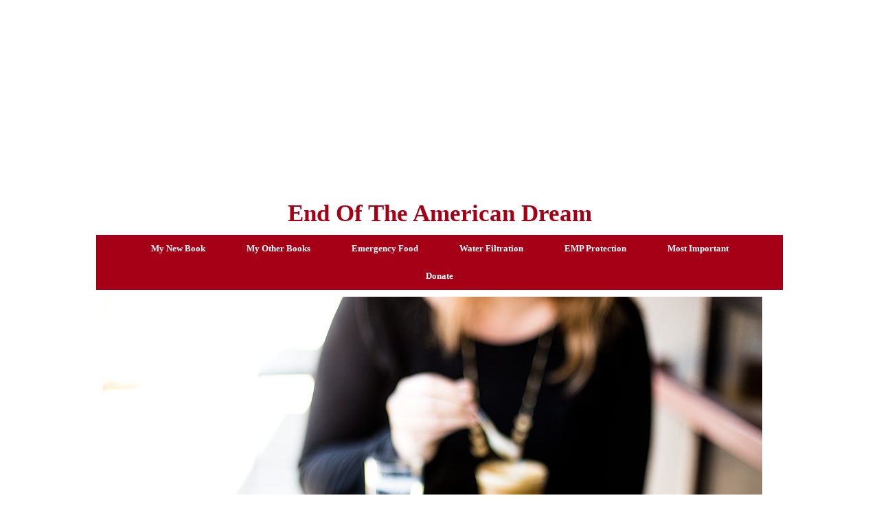

--- FILE ---
content_type: text/html; charset=UTF-8
request_url: http://endoftheamericandream.com/the-church-doesnt-need-any-more-coffee-bars/
body_size: 57998
content:
<!DOCTYPE html>
<html lang="en-US">
<head>
	<meta charset="UTF-8">
	<meta http-equiv="X-UA-Compatible" content="IE=edge" />
	<link rel="profile" href="http://gmpg.org/xfn/11">
	<meta name='robots' content='index, follow, max-video-preview:-1, max-snippet:-1, max-image-preview:large' />

	<!-- This site is optimized with the Yoast SEO plugin v19.3 - https://yoast.com/wordpress/plugins/seo/ -->
	<title>‘The Church Doesn’t Need Any More Coffee Bars’</title>
	<link rel="canonical" href="http://endoftheamericandream.com/the-church-doesnt-need-any-more-coffee-bars/" />
	<meta property="og:locale" content="en_US" />
	<meta property="og:type" content="article" />
	<meta property="og:title" content="‘The Church Doesn’t Need Any More Coffee Bars’" />
	<meta property="og:description" content="Have we lost sight of who we are supposed to be? In December 2014, Kimberli Lira&#8217;s husband was diagnosed with cancer. Melchor fought against the cancer as hard as he could for more than two years, but on February 14th, 2017 he passed away. Now Kimberli is struggling to adjust to her new life as ... Read more" />
	<meta property="og:url" content="http://endoftheamericandream.com/the-church-doesnt-need-any-more-coffee-bars/" />
	<meta property="og:site_name" content="End Of The American Dream" />
	<meta property="article:published_time" content="2017-05-02T01:08:44+00:00" />
	<meta property="article:modified_time" content="2017-05-02T01:08:49+00:00" />
	<meta property="og:image" content="http://endoftheamericandream.com/wp-content/uploads/2017/05/Coffee-Bar-Public-Domain.jpg" />
	<meta property="og:image:width" content="960" />
	<meta property="og:image:height" content="640" />
	<meta property="og:image:type" content="image/jpeg" />
	<meta name="author" content="Michael" />
	<meta name="twitter:card" content="summary_large_image" />
	<meta name="twitter:label1" content="Written by" />
	<meta name="twitter:data1" content="Michael" />
	<meta name="twitter:label2" content="Est. reading time" />
	<meta name="twitter:data2" content="6 minutes" />
	<script type="application/ld+json" class="yoast-schema-graph">{"@context":"https://schema.org","@graph":[{"@type":"Organization","@id":"https://endoftheamericandream.com/#organization","name":"End Of The American Dream","url":"https://endoftheamericandream.com/","sameAs":[],"logo":{"@type":"ImageObject","inLanguage":"en-US","@id":"https://endoftheamericandream.com/#/schema/logo/image/","url":"http://endoftheamericandream.com/wp-content/uploads/2021/05/Global-Agenda-Pixabay.jpg","contentUrl":"http://endoftheamericandream.com/wp-content/uploads/2021/05/Global-Agenda-Pixabay.jpg","width":1280,"height":720,"caption":"End Of The American Dream"},"image":{"@id":"https://endoftheamericandream.com/#/schema/logo/image/"}},{"@type":"WebSite","@id":"https://endoftheamericandream.com/#website","url":"https://endoftheamericandream.com/","name":"End Of The American Dream","description":"Life As You Have Known It Will Never Be The Same Again...","publisher":{"@id":"https://endoftheamericandream.com/#organization"},"potentialAction":[{"@type":"SearchAction","target":{"@type":"EntryPoint","urlTemplate":"https://endoftheamericandream.com/?s={search_term_string}"},"query-input":"required name=search_term_string"}],"inLanguage":"en-US"},{"@type":"ImageObject","inLanguage":"en-US","@id":"http://endoftheamericandream.com/the-church-doesnt-need-any-more-coffee-bars/#primaryimage","url":"http://endoftheamericandream.com/wp-content/uploads/2017/05/Coffee-Bar-Public-Domain.jpg","contentUrl":"http://endoftheamericandream.com/wp-content/uploads/2017/05/Coffee-Bar-Public-Domain.jpg","width":960,"height":640},{"@type":"WebPage","@id":"http://endoftheamericandream.com/the-church-doesnt-need-any-more-coffee-bars/","url":"http://endoftheamericandream.com/the-church-doesnt-need-any-more-coffee-bars/","name":"‘The Church Doesn’t Need Any More Coffee Bars’","isPartOf":{"@id":"https://endoftheamericandream.com/#website"},"primaryImageOfPage":{"@id":"http://endoftheamericandream.com/the-church-doesnt-need-any-more-coffee-bars/#primaryimage"},"datePublished":"2017-05-02T01:08:44+00:00","dateModified":"2017-05-02T01:08:49+00:00","breadcrumb":{"@id":"http://endoftheamericandream.com/the-church-doesnt-need-any-more-coffee-bars/#breadcrumb"},"inLanguage":"en-US","potentialAction":[{"@type":"ReadAction","target":["http://endoftheamericandream.com/the-church-doesnt-need-any-more-coffee-bars/"]}]},{"@type":"BreadcrumbList","@id":"http://endoftheamericandream.com/the-church-doesnt-need-any-more-coffee-bars/#breadcrumb","itemListElement":[{"@type":"ListItem","position":1,"name":"Home","item":"https://endoftheamericandream.com/"},{"@type":"ListItem","position":2,"name":"‘The Church Doesn’t Need Any More Coffee Bars’"}]},{"@type":"Article","@id":"http://endoftheamericandream.com/the-church-doesnt-need-any-more-coffee-bars/#article","isPartOf":{"@id":"http://endoftheamericandream.com/the-church-doesnt-need-any-more-coffee-bars/"},"author":{"name":"Michael","@id":"https://endoftheamericandream.com/#/schema/person/19d91a55c3540e9c5d75d99afd431ce0"},"headline":"‘The Church Doesn’t Need Any More Coffee Bars’","datePublished":"2017-05-02T01:08:44+00:00","dateModified":"2017-05-02T01:08:49+00:00","mainEntityOfPage":{"@id":"http://endoftheamericandream.com/the-church-doesnt-need-any-more-coffee-bars/"},"wordCount":1292,"publisher":{"@id":"https://endoftheamericandream.com/#organization"},"image":{"@id":"http://endoftheamericandream.com/the-church-doesnt-need-any-more-coffee-bars/#primaryimage"},"thumbnailUrl":"http://endoftheamericandream.com/wp-content/uploads/2017/05/Coffee-Bar-Public-Domain.jpg","keywords":["Beating Cancer","Cancer","Cancer 2017","Cancer Fighting","Cancer Increasing","Chemo","Chemo And Cancer","Coffee","Coffee Bar","Diagnosed With Cancer","Grief","Kimberli Lira","Pain","Suffering","The Cancer","The Importance Of Coffee","With Cancer"],"articleSection":["Christian","Commentary"],"inLanguage":"en-US"},{"@type":"Person","@id":"https://endoftheamericandream.com/#/schema/person/19d91a55c3540e9c5d75d99afd431ce0","name":"Michael","image":{"@type":"ImageObject","inLanguage":"en-US","@id":"https://endoftheamericandream.com/#/schema/person/image/","url":"http://1.gravatar.com/avatar/71d78f3415e2a6268b2085d41a7fbf93?s=96&d=monsterid&r=g","contentUrl":"http://1.gravatar.com/avatar/71d78f3415e2a6268b2085d41a7fbf93?s=96&d=monsterid&r=g","caption":"Michael"}}]}</script>
	<!-- / Yoast SEO plugin. -->


<link rel="alternate" type="application/rss+xml" title="End Of The American Dream &raquo; Feed" href="http://endoftheamericandream.com/feed/" />
<script type="text/javascript">
window._wpemojiSettings = {"baseUrl":"https:\/\/s.w.org\/images\/core\/emoji\/14.0.0\/72x72\/","ext":".png","svgUrl":"https:\/\/s.w.org\/images\/core\/emoji\/14.0.0\/svg\/","svgExt":".svg","source":{"concatemoji":"http:\/\/endoftheamericandream.com\/wp-includes\/js\/wp-emoji-release.min.js?ver=6.2.8"}};
/*! This file is auto-generated */
!function(e,a,t){var n,r,o,i=a.createElement("canvas"),p=i.getContext&&i.getContext("2d");function s(e,t){p.clearRect(0,0,i.width,i.height),p.fillText(e,0,0);e=i.toDataURL();return p.clearRect(0,0,i.width,i.height),p.fillText(t,0,0),e===i.toDataURL()}function c(e){var t=a.createElement("script");t.src=e,t.defer=t.type="text/javascript",a.getElementsByTagName("head")[0].appendChild(t)}for(o=Array("flag","emoji"),t.supports={everything:!0,everythingExceptFlag:!0},r=0;r<o.length;r++)t.supports[o[r]]=function(e){if(p&&p.fillText)switch(p.textBaseline="top",p.font="600 32px Arial",e){case"flag":return s("\ud83c\udff3\ufe0f\u200d\u26a7\ufe0f","\ud83c\udff3\ufe0f\u200b\u26a7\ufe0f")?!1:!s("\ud83c\uddfa\ud83c\uddf3","\ud83c\uddfa\u200b\ud83c\uddf3")&&!s("\ud83c\udff4\udb40\udc67\udb40\udc62\udb40\udc65\udb40\udc6e\udb40\udc67\udb40\udc7f","\ud83c\udff4\u200b\udb40\udc67\u200b\udb40\udc62\u200b\udb40\udc65\u200b\udb40\udc6e\u200b\udb40\udc67\u200b\udb40\udc7f");case"emoji":return!s("\ud83e\udef1\ud83c\udffb\u200d\ud83e\udef2\ud83c\udfff","\ud83e\udef1\ud83c\udffb\u200b\ud83e\udef2\ud83c\udfff")}return!1}(o[r]),t.supports.everything=t.supports.everything&&t.supports[o[r]],"flag"!==o[r]&&(t.supports.everythingExceptFlag=t.supports.everythingExceptFlag&&t.supports[o[r]]);t.supports.everythingExceptFlag=t.supports.everythingExceptFlag&&!t.supports.flag,t.DOMReady=!1,t.readyCallback=function(){t.DOMReady=!0},t.supports.everything||(n=function(){t.readyCallback()},a.addEventListener?(a.addEventListener("DOMContentLoaded",n,!1),e.addEventListener("load",n,!1)):(e.attachEvent("onload",n),a.attachEvent("onreadystatechange",function(){"complete"===a.readyState&&t.readyCallback()})),(e=t.source||{}).concatemoji?c(e.concatemoji):e.wpemoji&&e.twemoji&&(c(e.twemoji),c(e.wpemoji)))}(window,document,window._wpemojiSettings);
</script>
<style type="text/css">
img.wp-smiley,
img.emoji {
	display: inline !important;
	border: none !important;
	box-shadow: none !important;
	height: 1em !important;
	width: 1em !important;
	margin: 0 0.07em !important;
	vertical-align: -0.1em !important;
	background: none !important;
	padding: 0 !important;
}
</style>
	<link rel='stylesheet' id='wp-block-library-css' href='http://endoftheamericandream.com/wp-includes/css/dist/block-library/style.min.css?ver=6.2.8' type='text/css' media='all' />
<link rel='stylesheet' id='classic-theme-styles-css' href='http://endoftheamericandream.com/wp-includes/css/classic-themes.min.css?ver=6.2.8' type='text/css' media='all' />
<style id='global-styles-inline-css' type='text/css'>
body{--wp--preset--color--black: #000000;--wp--preset--color--cyan-bluish-gray: #abb8c3;--wp--preset--color--white: #ffffff;--wp--preset--color--pale-pink: #f78da7;--wp--preset--color--vivid-red: #cf2e2e;--wp--preset--color--luminous-vivid-orange: #ff6900;--wp--preset--color--luminous-vivid-amber: #fcb900;--wp--preset--color--light-green-cyan: #7bdcb5;--wp--preset--color--vivid-green-cyan: #00d084;--wp--preset--color--pale-cyan-blue: #8ed1fc;--wp--preset--color--vivid-cyan-blue: #0693e3;--wp--preset--color--vivid-purple: #9b51e0;--wp--preset--gradient--vivid-cyan-blue-to-vivid-purple: linear-gradient(135deg,rgba(6,147,227,1) 0%,rgb(155,81,224) 100%);--wp--preset--gradient--light-green-cyan-to-vivid-green-cyan: linear-gradient(135deg,rgb(122,220,180) 0%,rgb(0,208,130) 100%);--wp--preset--gradient--luminous-vivid-amber-to-luminous-vivid-orange: linear-gradient(135deg,rgba(252,185,0,1) 0%,rgba(255,105,0,1) 100%);--wp--preset--gradient--luminous-vivid-orange-to-vivid-red: linear-gradient(135deg,rgba(255,105,0,1) 0%,rgb(207,46,46) 100%);--wp--preset--gradient--very-light-gray-to-cyan-bluish-gray: linear-gradient(135deg,rgb(238,238,238) 0%,rgb(169,184,195) 100%);--wp--preset--gradient--cool-to-warm-spectrum: linear-gradient(135deg,rgb(74,234,220) 0%,rgb(151,120,209) 20%,rgb(207,42,186) 40%,rgb(238,44,130) 60%,rgb(251,105,98) 80%,rgb(254,248,76) 100%);--wp--preset--gradient--blush-light-purple: linear-gradient(135deg,rgb(255,206,236) 0%,rgb(152,150,240) 100%);--wp--preset--gradient--blush-bordeaux: linear-gradient(135deg,rgb(254,205,165) 0%,rgb(254,45,45) 50%,rgb(107,0,62) 100%);--wp--preset--gradient--luminous-dusk: linear-gradient(135deg,rgb(255,203,112) 0%,rgb(199,81,192) 50%,rgb(65,88,208) 100%);--wp--preset--gradient--pale-ocean: linear-gradient(135deg,rgb(255,245,203) 0%,rgb(182,227,212) 50%,rgb(51,167,181) 100%);--wp--preset--gradient--electric-grass: linear-gradient(135deg,rgb(202,248,128) 0%,rgb(113,206,126) 100%);--wp--preset--gradient--midnight: linear-gradient(135deg,rgb(2,3,129) 0%,rgb(40,116,252) 100%);--wp--preset--duotone--dark-grayscale: url('#wp-duotone-dark-grayscale');--wp--preset--duotone--grayscale: url('#wp-duotone-grayscale');--wp--preset--duotone--purple-yellow: url('#wp-duotone-purple-yellow');--wp--preset--duotone--blue-red: url('#wp-duotone-blue-red');--wp--preset--duotone--midnight: url('#wp-duotone-midnight');--wp--preset--duotone--magenta-yellow: url('#wp-duotone-magenta-yellow');--wp--preset--duotone--purple-green: url('#wp-duotone-purple-green');--wp--preset--duotone--blue-orange: url('#wp-duotone-blue-orange');--wp--preset--font-size--small: 13px;--wp--preset--font-size--medium: 20px;--wp--preset--font-size--large: 36px;--wp--preset--font-size--x-large: 42px;--wp--preset--spacing--20: 0.44rem;--wp--preset--spacing--30: 0.67rem;--wp--preset--spacing--40: 1rem;--wp--preset--spacing--50: 1.5rem;--wp--preset--spacing--60: 2.25rem;--wp--preset--spacing--70: 3.38rem;--wp--preset--spacing--80: 5.06rem;--wp--preset--shadow--natural: 6px 6px 9px rgba(0, 0, 0, 0.2);--wp--preset--shadow--deep: 12px 12px 50px rgba(0, 0, 0, 0.4);--wp--preset--shadow--sharp: 6px 6px 0px rgba(0, 0, 0, 0.2);--wp--preset--shadow--outlined: 6px 6px 0px -3px rgba(255, 255, 255, 1), 6px 6px rgba(0, 0, 0, 1);--wp--preset--shadow--crisp: 6px 6px 0px rgba(0, 0, 0, 1);}:where(.is-layout-flex){gap: 0.5em;}body .is-layout-flow > .alignleft{float: left;margin-inline-start: 0;margin-inline-end: 2em;}body .is-layout-flow > .alignright{float: right;margin-inline-start: 2em;margin-inline-end: 0;}body .is-layout-flow > .aligncenter{margin-left: auto !important;margin-right: auto !important;}body .is-layout-constrained > .alignleft{float: left;margin-inline-start: 0;margin-inline-end: 2em;}body .is-layout-constrained > .alignright{float: right;margin-inline-start: 2em;margin-inline-end: 0;}body .is-layout-constrained > .aligncenter{margin-left: auto !important;margin-right: auto !important;}body .is-layout-constrained > :where(:not(.alignleft):not(.alignright):not(.alignfull)){max-width: var(--wp--style--global--content-size);margin-left: auto !important;margin-right: auto !important;}body .is-layout-constrained > .alignwide{max-width: var(--wp--style--global--wide-size);}body .is-layout-flex{display: flex;}body .is-layout-flex{flex-wrap: wrap;align-items: center;}body .is-layout-flex > *{margin: 0;}:where(.wp-block-columns.is-layout-flex){gap: 2em;}.has-black-color{color: var(--wp--preset--color--black) !important;}.has-cyan-bluish-gray-color{color: var(--wp--preset--color--cyan-bluish-gray) !important;}.has-white-color{color: var(--wp--preset--color--white) !important;}.has-pale-pink-color{color: var(--wp--preset--color--pale-pink) !important;}.has-vivid-red-color{color: var(--wp--preset--color--vivid-red) !important;}.has-luminous-vivid-orange-color{color: var(--wp--preset--color--luminous-vivid-orange) !important;}.has-luminous-vivid-amber-color{color: var(--wp--preset--color--luminous-vivid-amber) !important;}.has-light-green-cyan-color{color: var(--wp--preset--color--light-green-cyan) !important;}.has-vivid-green-cyan-color{color: var(--wp--preset--color--vivid-green-cyan) !important;}.has-pale-cyan-blue-color{color: var(--wp--preset--color--pale-cyan-blue) !important;}.has-vivid-cyan-blue-color{color: var(--wp--preset--color--vivid-cyan-blue) !important;}.has-vivid-purple-color{color: var(--wp--preset--color--vivid-purple) !important;}.has-black-background-color{background-color: var(--wp--preset--color--black) !important;}.has-cyan-bluish-gray-background-color{background-color: var(--wp--preset--color--cyan-bluish-gray) !important;}.has-white-background-color{background-color: var(--wp--preset--color--white) !important;}.has-pale-pink-background-color{background-color: var(--wp--preset--color--pale-pink) !important;}.has-vivid-red-background-color{background-color: var(--wp--preset--color--vivid-red) !important;}.has-luminous-vivid-orange-background-color{background-color: var(--wp--preset--color--luminous-vivid-orange) !important;}.has-luminous-vivid-amber-background-color{background-color: var(--wp--preset--color--luminous-vivid-amber) !important;}.has-light-green-cyan-background-color{background-color: var(--wp--preset--color--light-green-cyan) !important;}.has-vivid-green-cyan-background-color{background-color: var(--wp--preset--color--vivid-green-cyan) !important;}.has-pale-cyan-blue-background-color{background-color: var(--wp--preset--color--pale-cyan-blue) !important;}.has-vivid-cyan-blue-background-color{background-color: var(--wp--preset--color--vivid-cyan-blue) !important;}.has-vivid-purple-background-color{background-color: var(--wp--preset--color--vivid-purple) !important;}.has-black-border-color{border-color: var(--wp--preset--color--black) !important;}.has-cyan-bluish-gray-border-color{border-color: var(--wp--preset--color--cyan-bluish-gray) !important;}.has-white-border-color{border-color: var(--wp--preset--color--white) !important;}.has-pale-pink-border-color{border-color: var(--wp--preset--color--pale-pink) !important;}.has-vivid-red-border-color{border-color: var(--wp--preset--color--vivid-red) !important;}.has-luminous-vivid-orange-border-color{border-color: var(--wp--preset--color--luminous-vivid-orange) !important;}.has-luminous-vivid-amber-border-color{border-color: var(--wp--preset--color--luminous-vivid-amber) !important;}.has-light-green-cyan-border-color{border-color: var(--wp--preset--color--light-green-cyan) !important;}.has-vivid-green-cyan-border-color{border-color: var(--wp--preset--color--vivid-green-cyan) !important;}.has-pale-cyan-blue-border-color{border-color: var(--wp--preset--color--pale-cyan-blue) !important;}.has-vivid-cyan-blue-border-color{border-color: var(--wp--preset--color--vivid-cyan-blue) !important;}.has-vivid-purple-border-color{border-color: var(--wp--preset--color--vivid-purple) !important;}.has-vivid-cyan-blue-to-vivid-purple-gradient-background{background: var(--wp--preset--gradient--vivid-cyan-blue-to-vivid-purple) !important;}.has-light-green-cyan-to-vivid-green-cyan-gradient-background{background: var(--wp--preset--gradient--light-green-cyan-to-vivid-green-cyan) !important;}.has-luminous-vivid-amber-to-luminous-vivid-orange-gradient-background{background: var(--wp--preset--gradient--luminous-vivid-amber-to-luminous-vivid-orange) !important;}.has-luminous-vivid-orange-to-vivid-red-gradient-background{background: var(--wp--preset--gradient--luminous-vivid-orange-to-vivid-red) !important;}.has-very-light-gray-to-cyan-bluish-gray-gradient-background{background: var(--wp--preset--gradient--very-light-gray-to-cyan-bluish-gray) !important;}.has-cool-to-warm-spectrum-gradient-background{background: var(--wp--preset--gradient--cool-to-warm-spectrum) !important;}.has-blush-light-purple-gradient-background{background: var(--wp--preset--gradient--blush-light-purple) !important;}.has-blush-bordeaux-gradient-background{background: var(--wp--preset--gradient--blush-bordeaux) !important;}.has-luminous-dusk-gradient-background{background: var(--wp--preset--gradient--luminous-dusk) !important;}.has-pale-ocean-gradient-background{background: var(--wp--preset--gradient--pale-ocean) !important;}.has-electric-grass-gradient-background{background: var(--wp--preset--gradient--electric-grass) !important;}.has-midnight-gradient-background{background: var(--wp--preset--gradient--midnight) !important;}.has-small-font-size{font-size: var(--wp--preset--font-size--small) !important;}.has-medium-font-size{font-size: var(--wp--preset--font-size--medium) !important;}.has-large-font-size{font-size: var(--wp--preset--font-size--large) !important;}.has-x-large-font-size{font-size: var(--wp--preset--font-size--x-large) !important;}
.wp-block-navigation a:where(:not(.wp-element-button)){color: inherit;}
:where(.wp-block-columns.is-layout-flex){gap: 2em;}
.wp-block-pullquote{font-size: 1.5em;line-height: 1.6;}
</style>
<link rel='stylesheet' id='mashsb-styles-css' href='http://endoftheamericandream.com/wp-content/plugins/mashsharer/assets/css/mashsb.min.css?ver=4.0.47' type='text/css' media='all' />
<style id='mashsb-styles-inline-css' type='text/css'>
.mashsb-count {color:#cccccc;}.mashsb-buttons a {
        background-image: -webkit-linear-gradient(bottom,rgba(0, 0, 0, 0.17) 0%,rgba(255, 255, 255, 0.17) 100%);
        background-image: -moz-linear-gradient(bottom,rgba(0, 0, 0, 0.17) 0%,rgba(255, 255, 255, 0.17) 100%);
        background-image: linear-gradient(bottom,rgba(0,0,0,.17) 0%,rgba(255,255,255,.17) 100%);}@media only screen and (min-width:568px){.mashsb-buttons a {min-width: 177px;}}
</style>
<link rel='stylesheet' id='generate-style-grid-css' href='http://endoftheamericandream.com/wp-content/themes/generatepress/css/unsemantic-grid.min.css?ver=2.1.1' type='text/css' media='all' />
<link rel='stylesheet' id='generate-style-css' href='http://endoftheamericandream.com/wp-content/themes/generatepress/style.min.css?ver=2.1.1' type='text/css' media='all' />
<style id='generate-style-inline-css' type='text/css'>
.blog footer.entry-meta, .archive footer.entry-meta {display:none;}
body{background-color:#ffffff;color:#3a3a3a;}a, a:visited{color:#1e73be;text-decoration:none;}a:visited{color:#269af2;}a:hover, a:focus, a:active{color:#1e73be;text-decoration:none;}body .grid-container{max-width:1000px;}body, button, input, select, textarea{font-family:Georgia, Times New Roman, Times, serif;}.main-title{font-family:"Century Gothic";font-size:35px;}.site-description{font-weight:500;font-size:14px;}.main-navigation a, .menu-toggle{font-weight:bold;font-size:14px;}.main-navigation .main-nav ul ul li a{font-size:13px;}h1{font-family:Georgia, Times New Roman, Times, serif;font-weight:500;}h2{font-weight:500;}@media (max-width:768px){.main-title{font-size:30px;}h1{font-size:30px;}h2{font-size:25px;}}.top-bar{background-color:#636363;color:#ffffff;}.top-bar a,.top-bar a:visited{color:#ffffff;}.top-bar a:hover{color:#303030;}.site-header{background-color:#ffffff;color:#222222;}.site-header a,.site-header a:visited{color:#3a3a3a;}.main-title a,.main-title a:hover,.main-title a:visited{color:#a50016;}.site-description{color:#222222;}.main-navigation,.main-navigation ul ul{background-color:#ffffff;}.main-navigation .main-nav ul li a,.menu-toggle{color:#a50016;}.main-navigation .main-nav ul li:hover > a,.main-navigation .main-nav ul li:focus > a, .main-navigation .main-nav ul li.sfHover > a{color:#070707;background-color:#1e73be;}button.menu-toggle:hover,button.menu-toggle:focus,.main-navigation .mobile-bar-items a,.main-navigation .mobile-bar-items a:hover,.main-navigation .mobile-bar-items a:focus{color:#a50016;}.main-navigation .main-nav ul li[class*="current-menu-"] > a{color:#ffffff;background-color:#1e73be;}.main-navigation .main-nav ul li[class*="current-menu-"] > a:hover,.main-navigation .main-nav ul li[class*="current-menu-"].sfHover > a{color:#ffffff;background-color:#1e73be;}.navigation-search input[type="search"],.navigation-search input[type="search"]:active{color:#1e73be;background-color:#1e73be;}.navigation-search input[type="search"]:focus{color:#070707;background-color:#1e73be;}.main-navigation ul ul{background-color:#3f3f3f;}.main-navigation .main-nav ul ul li a{color:#ffffff;}.main-navigation .main-nav ul ul li:hover > a,.main-navigation .main-nav ul ul li:focus > a,.main-navigation .main-nav ul ul li.sfHover > a{color:#ffffff;background-color:#4f4f4f;}.main-navigation .main-nav ul ul li[class*="current-menu-"] > a{color:#ffffff;background-color:#4f4f4f;}.main-navigation .main-nav ul ul li[class*="current-menu-"] > a:hover,.main-navigation .main-nav ul ul li[class*="current-menu-"].sfHover > a{color:#ffffff;background-color:#4f4f4f;}.separate-containers .inside-article, .separate-containers .comments-area, .separate-containers .page-header, .one-container .container, .separate-containers .paging-navigation, .inside-page-header{background-color:#ffffff;}.entry-title a,.entry-title a:visited{color:#000000;}.entry-meta{color:#888888;}.entry-meta a,.entry-meta a:visited{color:#666666;}.entry-meta a:hover{color:#1e73be;}.sidebar .widget{background-color:#ffffff;}.sidebar .widget .widget-title{color:#000000;}.footer-widgets{background-color:#ffffff;}.footer-widgets .widget-title{color:#000000;}.site-info{color:#ffffff;background-color:#222222;}.site-info a,.site-info a:visited{color:#ffffff;}.site-info a:hover{color:#606060;}.footer-bar .widget_nav_menu .current-menu-item a{color:#606060;}input[type="text"],input[type="email"],input[type="url"],input[type="password"],input[type="search"],input[type="tel"],input[type="number"],textarea,select{color:#666666;background-color:#fafafa;border-color:#cccccc;}input[type="text"]:focus,input[type="email"]:focus,input[type="url"]:focus,input[type="password"]:focus,input[type="search"]:focus,input[type="tel"]:focus,input[type="number"]:focus,textarea:focus,select:focus{color:#666666;background-color:#ffffff;border-color:#bfbfbf;}button,html input[type="button"],input[type="reset"],input[type="submit"],a.button,a.button:visited{color:#ffffff;background-color:#666666;}button:hover,html input[type="button"]:hover,input[type="reset"]:hover,input[type="submit"]:hover,a.button:hover,button:focus,html input[type="button"]:focus,input[type="reset"]:focus,input[type="submit"]:focus,a.button:focus{color:#ffffff;background-color:#3f3f3f;}.generate-back-to-top,.generate-back-to-top:visited{background-color:rgba( 0,0,0,0.4 );color:#ffffff;}.generate-back-to-top:hover,.generate-back-to-top:focus{background-color:rgba( 0,0,0,0.6 );color:#ffffff;}.inside-header{padding:10px;}.separate-containers .inside-article, .separate-containers .comments-area, .separate-containers .page-header, .separate-containers .paging-navigation, .one-container .site-content, .inside-page-header{padding:0px 10px 0px 10px;}@media (max-width:768px){.separate-containers .inside-article, .separate-containers .comments-area, .separate-containers .page-header, .separate-containers .paging-navigation, .one-container .site-content, .inside-page-header{padding:0px 10px 0px 10px;}}.one-container.right-sidebar .site-main,.one-container.both-right .site-main{margin-right:10px;}.one-container.left-sidebar .site-main,.one-container.both-left .site-main{margin-left:10px;}.one-container.both-sidebars .site-main{margin:0px 10px 0px 10px;}.separate-containers .widget, .separate-containers .site-main > *, .separate-containers .page-header, .widget-area .main-navigation{margin-bottom:10px;}.right-sidebar.separate-containers .site-main{margin:10px 10px 10px 0px;}.left-sidebar.separate-containers .site-main{margin:10px 0px 10px 10px;}.both-sidebars.separate-containers .site-main{margin:10px;}.both-right.separate-containers .site-main{margin:10px 10px 10px 0px;}.both-right.separate-containers .inside-left-sidebar{margin-right:5px;}.both-right.separate-containers .inside-right-sidebar{margin-left:5px;}.both-left.separate-containers .site-main{margin:10px 0px 10px 10px;}.both-left.separate-containers .inside-left-sidebar{margin-right:5px;}.both-left.separate-containers .inside-right-sidebar{margin-left:5px;}.separate-containers .site-main{margin-top:10px;margin-bottom:10px;}.separate-containers .page-header-image, .separate-containers .page-header-contained, .separate-containers .page-header-image-single, .separate-containers .page-header-content-single{margin-top:10px;}.separate-containers .inside-right-sidebar, .separate-containers .inside-left-sidebar{margin-top:10px;margin-bottom:10px;}.main-navigation ul ul{top:auto;}.navigation-search, .navigation-search input{height:100%;}.rtl .menu-item-has-children .dropdown-menu-toggle{padding-left:20px;}.rtl .main-navigation .main-nav ul li.menu-item-has-children > a{padding-right:20px;}.widget-area .widget{padding:10px;}.footer-widgets{padding:10px;}.site-info{padding:10px;}/* End cached CSS */
</style>
<link rel='stylesheet' id='generate-mobile-style-css' href='http://endoftheamericandream.com/wp-content/themes/generatepress/css/mobile.min.css?ver=2.1.1' type='text/css' media='all' />
<link rel='stylesheet' id='font-awesome-css' href='http://endoftheamericandream.com/wp-content/themes/generatepress/css/font-awesome.min.css?ver=4.7' type='text/css' media='all' />
<link rel='stylesheet' id='blog-styles-css' href='http://endoftheamericandream.com/wp-content/plugins/gp-premium/blog/functions/css/style-min.css?ver=1.2.96' type='text/css' media='all' />
<link rel='stylesheet' id='generate-secondary-nav-css' href='http://endoftheamericandream.com/wp-content/plugins/gp-premium/secondary-nav/functions/css/style.min.css?ver=1.2.96' type='text/css' media='all' />
<style id='generate-secondary-nav-inline-css' type='text/css'>
.secondary-navigation{background-color:#a50016;}.secondary-navigation .main-nav ul li a,.secondary-navigation .menu-toggle{color:#ffffff;font-family:"Century Gothic";font-weight:bold;text-transform:capitalize;padding-left:30px;padding-right:30px;}button.secondary-menu-toggle:hover,button.secondary-menu-toggle:focus{color:#ffffff;}.widget-area .secondary-navigation{margin-bottom:10px;}.secondary-navigation ul ul{background-color:#303030;top:auto;}.secondary-navigation .main-nav ul ul li a{color:#ffffff;padding-left:30px;padding-right:30px;padding-top:40px;padding-bottom:40px;}.secondary-navigation .menu-item-has-children ul .dropdown-menu-toggle{padding-top:40px;padding-bottom:40px;margin-top:-40px;}.secondary-navigation .menu-item-has-children .dropdown-menu-toggle{padding-right:30px;}.secondary-navigation .menu-item-has-children ul .dropdown-menu-toggle{padding-top:40px;padding-bottom:40px;margin-top:-40px;}.secondary-navigation .main-nav ul li > a:hover,.secondary-navigation .main-nav ul li > a:focus,.secondary-navigation .main-nav ul li.sfHover > a{color:#ffffff;background-color:#303030;}.secondary-navigation .main-nav ul ul li > a:hover,.secondary-navigation .main-nav ul ul li > a:focus,.secondary-navigation .main-nav ul ul li.sfHover > a{color:#ffffff;background-color:#474747;}.secondary-navigation .main-nav ul li[class*="current-menu-"] > a, .secondary-navigation .main-nav ul li[class*="current-menu-"] > a:hover,.secondary-navigation .main-nav ul li[class*="current-menu-"].sfHover > a{color:#222222;background-color:#ffffff;}.secondary-navigation .main-nav ul ul li[class*="current-menu-"] > a,.secondary-navigation .main-nav ul ul li[class*="current-menu-"] > a:hover,.secondary-navigation .main-nav ul ul li[class*="current-menu-"].sfHover > a{color:#ffffff;background-color:#474747;}
</style>
<link rel='stylesheet' id='generate-secondary-nav-mobile-css' href='http://endoftheamericandream.com/wp-content/plugins/gp-premium/secondary-nav/functions/css/mobile.min.css?ver=1.2.96' type='text/css' media='all' />
<script type='text/javascript' src='http://endoftheamericandream.com/wp-includes/js/jquery/jquery.min.js?ver=3.6.4' id='jquery-core-js'></script>
<script type='text/javascript' src='http://endoftheamericandream.com/wp-includes/js/jquery/jquery-migrate.min.js?ver=3.4.0' id='jquery-migrate-js'></script>
<script type='text/javascript' id='jquery-js-after'>
jQuery(document).ready(function() {
	jQuery(".ed8b620fdaff112952a74ab549d87a5e").click(function() {
		jQuery.post(
			"http://endoftheamericandream.com/wp-admin/admin-ajax.php", {
				"action": "quick_adsense_onpost_ad_click",
				"quick_adsense_onpost_ad_index": jQuery(this).attr("data-index"),
				"quick_adsense_nonce": "d82d67dc6f",
			}, function(response) { }
		);
	});
});
</script>
<script type='text/javascript' id='mashsb-js-extra'>
/* <![CDATA[ */
var mashsb = {"shares":"154","round_shares":"1","animate_shares":"0","dynamic_buttons":"0","share_url":"http:\/\/endoftheamericandream.com\/the-church-doesnt-need-any-more-coffee-bars\/","title":"%E2%80%98The+Church+Doesn%E2%80%99t+Need+Any+More+Coffee+Bars%E2%80%99","image":"http:\/\/endoftheamericandream.com\/wp-content\/uploads\/2017\/05\/Coffee-Bar-Public-Domain.jpg","desc":"Have we lost sight of who we are supposed to be? In December 2014, Kimberli Lira's husband was diagnosed with cancer. Melchor fought against the cancer as hard as he could for more than two \u2026","hashtag":"Revelation1217","subscribe":"link","subscribe_url":"http:\/\/feedburner.google.com\/fb\/a\/mailverify?uri=endoftheamericandream\/OFri&loc=en_US","activestatus":"1","singular":"1","twitter_popup":"1","refresh":"0","nonce":"85403a53cd","postid":"7463","servertime":"1768634857","ajaxurl":"http:\/\/endoftheamericandream.com\/wp-admin\/admin-ajax.php"};
/* ]]> */
</script>
<script type='text/javascript' src='http://endoftheamericandream.com/wp-content/plugins/mashsharer/assets/js/mashsb.min.js?ver=4.0.47' id='mashsb-js'></script>
<script type='text/javascript' src='http://endoftheamericandream.com/wp-content/plugins/open-in-new-window-plugin/open_in_new_window_yes.js' id='oinw_vars-js'></script>
<script type='text/javascript' src='http://endoftheamericandream.com/wp-content/plugins/open-in-new-window-plugin/open_in_new_window.js' id='oinw_methods-js'></script>
<link rel="https://api.w.org/" href="http://endoftheamericandream.com/wp-json/" /><link rel="alternate" type="application/json" href="http://endoftheamericandream.com/wp-json/wp/v2/posts/7463" /><link rel="EditURI" type="application/rsd+xml" title="RSD" href="http://endoftheamericandream.com/xmlrpc.php?rsd" />
<link rel="wlwmanifest" type="application/wlwmanifest+xml" href="http://endoftheamericandream.com/wp-includes/wlwmanifest.xml" />
<meta name="generator" content="WordPress 6.2.8" />
<link rel='shortlink' href='http://endoftheamericandream.com/?p=7463' />
<link rel="alternate" type="application/json+oembed" href="http://endoftheamericandream.com/wp-json/oembed/1.0/embed?url=http%3A%2F%2Fendoftheamericandream.com%2Fthe-church-doesnt-need-any-more-coffee-bars%2F" />
<link rel="alternate" type="text/xml+oembed" href="http://endoftheamericandream.com/wp-json/oembed/1.0/embed?url=http%3A%2F%2Fendoftheamericandream.com%2Fthe-church-doesnt-need-any-more-coffee-bars%2F&#038;format=xml" />
<meta name="viewport" content="width=device-width, initial-scale=1"><link rel="icon" href="http://endoftheamericandream.com/wp-content/uploads/2025/02/cropped-Snip20250219_12-32x32.png" sizes="32x32" />
<link rel="icon" href="http://endoftheamericandream.com/wp-content/uploads/2025/02/cropped-Snip20250219_12-192x192.png" sizes="192x192" />
<link rel="apple-touch-icon" href="http://endoftheamericandream.com/wp-content/uploads/2025/02/cropped-Snip20250219_12-180x180.png" />
<meta name="msapplication-TileImage" content="http://endoftheamericandream.com/wp-content/uploads/2025/02/cropped-Snip20250219_12-270x270.png" />
	
	
<meta name="google-site-verification" content="qV2Mog3PPhaH-CEmuu7ztow4zThotnwbZ6Z9Nmdimc8" />

<meta name="google-site-verification" content="HWQ0bsslqeBNM8aAGei_3z6zqVI8s44EH__sgXTouuY" />
	
</head>

<body itemtype='https://schema.org/Blog' itemscope='itemscope' class="post-template-default single single-post postid-7463 single-format-standard post-image-below-header post-image-aligned-center secondary-nav-below-header secondary-nav-aligned-center sticky-menu-fade  featured-image-active no-sidebar nav-below-header contained-header separate-containers active-footer-widgets-0 nav-search-enabled nav-aligned-center header-aligned-center dropdown-hover">
	<a class="screen-reader-text skip-link" href="#content" title="Skip to content">Skip to content</a><center><script async src="https://pagead2.googlesyndication.com/pagead/js/adsbygoogle.js?client=ca-pub-3031416830421779"
     crossorigin="anonymous"></script>
<!-- Horizontal Responsive Ad 2025 -->
<ins class="adsbygoogle"
     style="display:block"
     data-ad-client="ca-pub-3031416830421779"
     data-ad-slot="3698294162"
     data-ad-format="auto"
     data-full-width-responsive="true"></ins>
<script>
     (adsbygoogle = window.adsbygoogle || []).push({});
</script></center>		<header itemtype="https://schema.org/WPHeader" itemscope="itemscope" id="masthead" class="site-header grid-container grid-parent">
			<div class="inside-header grid-container grid-parent">
				
<div class="site-branding">
					<p class="main-title" itemprop="headline">
				<a href="http://endoftheamericandream.com/" rel="home">
					End Of The American Dream
				</a>
			</p>
					
				</div>			</div><!-- .inside-header -->
		</header><!-- #masthead -->
				<nav itemtype="http://schema.org/SiteNavigationElement" itemscope="itemscope" id="secondary-navigation" class="secondary-navigation grid-container grid-parent">
			<div class="inside-navigation grid-container grid-parent">
								<button class="menu-toggle secondary-menu-toggle">
										<span class="mobile-menu">Menu</span>
				</button>
				<div class="main-nav"><ul id="menu-primary-navigation" class=" secondary-menu sf-menu"><li id="menu-item-17128" class="menu-item menu-item-type-custom menu-item-object-custom menu-item-17128"><a href="https://www.amazon.com/dp/B0F4DN45KX">My New Book</a></li>
<li id="menu-item-17129" class="menu-item menu-item-type-custom menu-item-object-custom menu-item-17129"><a href="https://www.amazon.com/stores/Michael-Snyder/author/B01DUPOJL2?ccs_id=d00737a2-e865-4ea9-8b92-9d04b5c89ad7">My Other Books</a></li>
<li id="menu-item-17130" class="menu-item menu-item-type-custom menu-item-object-custom menu-item-17130"><a href="https://readyhour.com/?_ef_transaction_id=&#038;oid=8&#038;affid=109">Emergency Food</a></li>
<li id="menu-item-17133" class="menu-item menu-item-type-custom menu-item-object-custom menu-item-17133"><a href="https://alexapure.com/?_ef_transaction_id=&#038;oid=9&#038;affid=109">Water Filtration</a></li>
<li id="menu-item-17134" class="menu-item menu-item-type-custom menu-item-object-custom menu-item-17134"><a href="https://www.empshield.com/?coupon=snyder50">EMP Protection</a></li>
<li id="menu-item-17132" class="menu-item menu-item-type-custom menu-item-object-custom menu-item-17132"><a href="https://themostimportantnews.com/important-thing">Most Important</a></li>
<li id="menu-item-17131" class="menu-item menu-item-type-custom menu-item-object-custom menu-item-17131"><a href="https://www.paypal.com/donate/?cmd=_s-xclick&#038;hosted_button_id=ZE5PZEB7DQRHA&#038;source=url">Donate</a></li>
</ul></div>			</div><!-- .inside-navigation -->
		</nav><!-- #secondary-navigation -->
		
	<div id="page" class="hfeed site grid-container container grid-parent">
		<div id="content" class="site-content">
			
	<div id="primary" class="content-area grid-parent mobile-grid-100 grid-100 tablet-grid-100">
		<main id="main" class="site-main">
			
<article id="post-7463" class="post-7463 post type-post status-publish format-standard has-post-thumbnail hentry category-christian category-commentary tag-beating-cancer tag-cancer tag-cancer-2017 tag-cancer-fighting tag-cancer-increasing tag-chemo tag-chemo-and-cancer tag-coffee tag-coffee-bar tag-diagnosed-with-cancer tag-grief tag-kimberli-lira tag-pain tag-suffering tag-the-cancer tag-the-importance-of-coffee tag-with-cancer" itemtype='https://schema.org/CreativeWork' itemscope='itemscope'>
	<div class="inside-article">
		<div class="page-header-image-single grid-container grid-parent generate-page-header">
				
					<img width="960" height="640" src="http://endoftheamericandream.com/wp-content/uploads/2017/05/Coffee-Bar-Public-Domain.jpg" class="attachment-full size-full" alt="" decoding="async" loading="lazy" itemprop="image" srcset="http://endoftheamericandream.com/wp-content/uploads/2017/05/Coffee-Bar-Public-Domain.jpg 960w, http://endoftheamericandream.com/wp-content/uploads/2017/05/Coffee-Bar-Public-Domain-300x200.jpg 300w, http://endoftheamericandream.com/wp-content/uploads/2017/05/Coffee-Bar-Public-Domain-768x512.jpg 768w, http://endoftheamericandream.com/wp-content/uploads/2017/05/Coffee-Bar-Public-Domain-600x400.jpg 600w" sizes="(max-width: 960px) 100vw, 960px" />
				
			</div>
		<header class="entry-header">
			<h1 class="entry-title" itemprop="headline">‘The Church Doesn’t Need Any More Coffee Bars’</h1>			<div class="entry-meta">
				<span class="posted-on"><a href="http://endoftheamericandream.com/the-church-doesnt-need-any-more-coffee-bars/" title="6:08 pm" rel="bookmark"><time class="updated" datetime="2017-05-01T18:08:49-07:00" itemprop="dateModified">May 1, 2017</time><time class="entry-date published" datetime="2017-05-01T18:08:44-07:00" itemprop="datePublished">May 1, 2017</time></a></span>			</div><!-- .entry-meta -->
				</header><!-- .entry-header -->

		
		<div class="entry-content" itemprop="text">
			<aside class="mashsb-container mashsb-main mashsb-stretched"><div class="mashsb-box"><div class="mashsb-count mash-large" style="float:left"><div class="counts mashsbcount">154</div><span class="mashsb-sharetext">SHARES</span></div><div class="mashsb-buttons"><a class="mashicon-facebook mash-large mashsb-noshadow" href="https://www.facebook.com/sharer.php?u=http%3A%2F%2Fendoftheamericandream.com%2Fthe-church-doesnt-need-any-more-coffee-bars%2F" target="_top" rel="nofollow"><span class="icon"></span><span class="text">Facebook</span></a><a class="mashicon-twitter mash-large mashsb-noshadow" href="https://twitter.com/intent/tweet?text=%E2%80%98The%20Church%20Doesn%E2%80%99t%20Need%20Any%20More%20Coffee%20Bars%E2%80%99&amp;url=http://endoftheamericandream.com/?p=7463&amp;via=Revelation1217" target="_top" rel="nofollow"><span class="icon"></span><span class="text">Twitter</span></a><div class="onoffswitch2 mash-large mashsb-noshadow" style="display:none"></div></div>
            </div>
                <div style="clear:both"></div></aside>
            <!-- Share buttons by mashshare.net - Version: 4.0.47--><p><a href="http://endoftheamericandream.com/archives/the-church-doesnt-need-any-more-coffee-bars/coffee-bar-public-domain#main" rel="attachment wp-att-7464"><img decoding="async" class="aligncenter size-large wp-image-7464" src="http://endoftheamericandream.com/wp-content/uploads/2017/05/Coffee-Bar-Public-Domain-600x400.jpg" alt="" width="600" height="400" srcset="http://endoftheamericandream.com/wp-content/uploads/2017/05/Coffee-Bar-Public-Domain-600x400.jpg 600w, http://endoftheamericandream.com/wp-content/uploads/2017/05/Coffee-Bar-Public-Domain-300x200.jpg 300w, http://endoftheamericandream.com/wp-content/uploads/2017/05/Coffee-Bar-Public-Domain-768x512.jpg 768w, http://endoftheamericandream.com/wp-content/uploads/2017/05/Coffee-Bar-Public-Domain.jpg 960w" sizes="(max-width: 600px) 100vw, 600px" /></a>Have we lost sight of who we are supposed to be? In December 2014, Kimberli Lira&#8217;s husband was diagnosed with cancer. Melchor fought against the cancer as hard as he could for more than two years, but on February 14th, 2017 he passed away. Now Kimberli is struggling to adjust to her new life as a widow with two very young children. On her blog entitled &#8220;<a href="http://kimberlilira.blogspot.com/">A Young Widow&#8217;s Story</a>&#8221; she shares her battles with grief and pain with the world, and one of her recent posts really struck a chord with me. Way too often today churches seem to be much more concerned about keeping up with the latest trends than with bringing in the presence of Jesus. The following is an excerpt from &#8220;<a href="http://kimberlilira.blogspot.com/2017/03/why-church-doesnt-need-anymore-coffee.html?m=1">Why the church doesn&#8217;t need anymore coffee bars</a>&#8220;&#8230;</p><div class="ed8b620fdaff112952a74ab549d87a5e" data-index="5" style="float: none; margin:10px 0 10px 0; text-align:center;">
<script async src="https://pagead2.googlesyndication.com/pagead/js/adsbygoogle.js?client=ca-pub-3031416830421779"
     crossorigin="anonymous"></script>
<!-- Horizontal Responsive Ad 2025 -->
<ins class="adsbygoogle"
     style="display:block"
     data-ad-client="ca-pub-3031416830421779"
     data-ad-slot="3698294162"
     data-ad-format="auto"
     data-full-width-responsive="true"></ins>
<script>
     (adsbygoogle = window.adsbygoogle || []).push({});
</script>
</div>

<blockquote><p>My husband passed away February 14th, 2017 after a two year battle with cancer.</p>
<p>To say he battled cancer is an understatement. He was hospitalized two weeks out of every month during the first year. He was hospitalized a total of 18 times. He was rushed to the emergency room 8 times. He spent hundreds of days separated from his two children. And eventually the chemo, designed to get rid of the cancer, caused him to be paralyzed. And for the last four months of his life he was paralyzed and confined to a bed.</p>
<p>My husband endured cycle after cycle of chemo. He was separated from his children many nights. He was hooked up to chemo for 24 hours at a time. He listened to the doctors tell him bad news after bad news. He was left paralyzed and unable to get out of bed. And he never said how much he appreciated the coffee bar at the church. Never once did he say he loved the lighting in the sanctuary. He never told me how cool it was that they put a couch on the platform. He didn&#8217;t boast of the graphics and props on the platform. He talked about Jesus. He quoted scriptures. He reminded me of sermons we had heard. And in the middle of the night he sang songs of praise and worship to God and he spent his time praying. Because nothing a church does to strategize to bring in members helps you in the time of the storm. It is only Jesus.</p></blockquote>
<p>Is there room for Jesus in your church?</p>
<p>In many large churches in America today, things are so tightly scheduled and choreographed that people couldn&#8217;t be spontaneous even if they wanted to be. For those ministries that have multiple services on Sundays, the goal is to get people in, put on a good show, and then get them out the door before the next batch arrives.</p>
<p>In so many churches, if the pastor dares to go a few minutes long people start getting really antsy. And once the service is over, most people bolt for the doors so that they can get to whatever it is that they would rather be doing on that particular day.</p>
<p>Once upon a time in America, going to church was not about watching a show. We actually used to have something called &#8220;worship services&#8221; where people truly worshiped the Living God. And when the conviction of the Holy Spirit fell, people would actually run up the altar to pray and confess their sins.</p>
<p>But nobody really does that today.</p>
<p>After all, what would people think?</p>
<p>And in most churches you never hear topics like &#8220;abortion&#8221; and &#8220;sexual immorality&#8221; discussed because we don&#8217;t want anyone to feel uncomfortable. So most &#8220;preachers&#8221; stick to smooth and appealing messages about &#8220;increase&#8221; and &#8220;breakthrough&#8221; and &#8220;double portion blessings&#8221; because those kinds of messages keep people coming back week after week. And of course numbers are the most important thing to many of these &#8220;preachers&#8221; because bigger numbers mean bigger offerings.</p>
<p>There is certainly nothing wrong with trying to do things with excellence, but sometimes we get so caught up in decor and graphics and coffee that we forget all about Jesus. Here is more <a href="http://kimberlilira.blogspot.com/2017/03/why-church-doesnt-need-anymore-coffee.html?m=1">from Kimberli&#8217;s excellent post</a>&#8230;</p>
<blockquote><p>When church leaders sit around and discuss how they can reach people, I don&#8217;t think they have the widow in mind. I don&#8217;t think they have the cancer patient in mind. I don&#8217;t think they have the children who are growing up without a parent in mind. I am not paying attention to the church décor when I walk through the doors. I don&#8217;t want to smell fresh brewed coffee in the lobby. I don&#8217;t want to see a trendy pastor on the platform. I don&#8217;t care about the graphics or the props on the platform. I am hurting in a way that is almost indescribable. My days are spent working full time. My nights are spent homeschooling and taking care of two young children. I don&#8217;t have shared duties with a spouse anymore everything is on my plate. And when I go to church I desperately want to hear the Word of God.</p></blockquote>
<p>If you would like to read the entire thing, you can find it <a href="http://kimberlilira.blogspot.com/2017/03/why-church-doesnt-need-anymore-coffee.html?m=1">here</a>.</p>
<p>If your church is far more concerned about coffee than it is about <a href="http://themostimportantnews.com/archives/is-god-going-to-bless-a-government-that-gives-500-million-a-year-to-fund-planned-parenthoods-abortion-holocaust">the American Holocaust</a>, you are in the wrong place.</p>
<p>Since Roe v. Wade was decided in 1973, close to 60 million babies have been ruthlessly slaughtered in America&#8217;s abortion mills, and the wicked politicians in Washington D.C. have just agreed to a spending deal that will continue to fully fund Planned Parenthood <a href="http://theeconomiccollapseblog.com/archives/why-there-will-never-be-a-political-solution-to-americas-problems">through the rest of this fiscal year</a>.</p>
<p>How many dead babies is it going to take before these sleeping churches finally stand up and say something?</p>
<p>If everyone that claimed to be Christian had stood united for life, abortion never would have been legalized in this country and the blood of nearly 60 million dead children would not be crying out from the ground against us.</p>
<p>Those that are suggesting that America will be &#8220;blessed&#8221; even though we continue to kill babies on an industrial scale <a href="http://themostimportantnews.com/archives/is-god-going-to-bless-a-government-that-gives-500-million-a-year-to-fund-planned-parenthoods-abortion-holocaust">are lying to you</a>.</p>
<p>The true prophets are warning that judgment is coming to America, and abortion is one of the primary reasons why judgment is rapidly approaching. The following is a portion of a prophecy that was recently given <a href="https://z3news.com/w/this-fall-the-mighty-fall-will-begin/">to Rachel Baxter</a>&#8230;</p>
<blockquote><p>America, land of the free? No, that season has come to pass. You have taken My gift of freedom and spit in disgust. You have ravaged My children and caused death of mind, body, and soul. You have done this, oh children of Satan. You lost sight of who I created you to be, the true purpose of this nation. You turned away from Me and have chosen a life of sin. (Galatians 5:19-21) What once was will be no more. The last great nation to come to be shall be the first of the great nations to fall at the time of the end. <strong>You will be ravaged by your enemies, just as you have killed your own babies day after day. Then, there will be blood in the streets as there has never been before in this nation. Mothers and fathers will cry out for the dead. Children will weep parentless. You will feel the tears that I have wept for generations now in this nation, but you will find no comfort.</strong></p></blockquote>
<p>But for the moment, most churches in America continue to put on a good show as if nothing was wrong.</p>
<p>And as long as there are plenty of smiling faces, warm coffee and good music, most of those attending these sleeping churches are quite content with the status quo.</p>
<p>Unfortunately for all of them, the status quo will not last for much longer, because <a href="http://themostimportantnews.com/archives/major-prophetic-warnings-socially-accepted-but-immoral-lifestyles-in-the-church-will-be-exposed-and-judgment-starts-now">a great shaking</a> is coming to the Church.</p>
<div class="ed8b620fdaff112952a74ab549d87a5e" data-index="1" style="float: none; margin:10px 0 10px 0; text-align:center;">
<script async src="https://pagead2.googlesyndication.com/pagead/js/adsbygoogle.js?client=ca-pub-3031416830421779"
     crossorigin="anonymous"></script>
<!-- Horizontal Responsive Ad 2025 -->
<ins class="adsbygoogle"
     style="display:block"
     data-ad-client="ca-pub-3031416830421779"
     data-ad-slot="3698294162"
     data-ad-format="auto"
     data-full-width-responsive="true"></ins>
<script>
     (adsbygoogle = window.adsbygoogle || []).push({});
</script>
</div>

<div style="font-size: 0px; height: 0px; line-height: 0px; margin: 0; padding: 0; clear: both;"></div><aside class="mashsb-container mashsb-main mashsb-stretched"><div class="mashsb-box"><div class="mashsb-count mash-large" style="float:left"><div class="counts mashsbcount">154</div><span class="mashsb-sharetext">SHARES</span></div><div class="mashsb-buttons"><a class="mashicon-facebook mash-large mashsb-noshadow" href="https://www.facebook.com/sharer.php?u=http%3A%2F%2Fendoftheamericandream.com%2Fthe-church-doesnt-need-any-more-coffee-bars%2F" target="_top" rel="nofollow"><span class="icon"></span><span class="text">Facebook</span></a><a class="mashicon-twitter mash-large mashsb-noshadow" href="https://twitter.com/intent/tweet?text=%E2%80%98The%20Church%20Doesn%E2%80%99t%20Need%20Any%20More%20Coffee%20Bars%E2%80%99&amp;url=http://endoftheamericandream.com/?p=7463&amp;via=Revelation1217" target="_top" rel="nofollow"><span class="icon"></span><span class="text">Twitter</span></a><div class="onoffswitch2 mash-large mashsb-noshadow" style="display:none"></div></div>
            </div>
                <div style="clear:both"></div></aside>
            <!-- Share buttons by mashshare.net - Version: 4.0.47-->		</div><!-- .entry-content -->

					<footer class="entry-meta">
										<nav id="nav-below" class="post-navigation">
			<span class="screen-reader-text">Post navigation</span>

			<div class="nav-previous"><span class="prev" title="Previous"><a href="http://endoftheamericandream.com/20-amazing-facts-about-what-happens-every-single-minute-of-every-single-day-in-our-rapidly-changing-world/" rel="prev">20 Amazing Facts About What Happens Every Single Minute Of Every Single Day In Our Rapidly Changing World</a></span></div><div class="nav-next"><span class="next" title="Next"><a href="http://endoftheamericandream.com/debt-insanity-does-anyone-in-washington-even-care-that-we-are-20-trillion-dollars-in-debt/" rel="next">Debt Insanity: Does Anyone In Washington Even Care That We Are 20 Trillion Dollars In Debt?</a></span></div>		</nav><!-- #nav-below -->
					</footer><!-- .entry-meta -->
			</div><!-- .inside-article -->
</article><!-- #post-## -->
		</main><!-- #main -->
	</div><!-- #primary -->

	
	</div><!-- #content -->
</div><!-- #page -->


<div class="site-footer grid-container grid-parent footer-bar-active footer-bar-align-center">
			<footer class="site-info" itemtype="https://schema.org/WPFooter" itemscope="itemscope">
			<div class="inside-site-info grid-container grid-parent">
						<div class="footer-bar">
			<aside id="nav_menu-3" class="widget inner-padding widget_nav_menu"><div class="menu-main-menu-container"><ul id="menu-main-menu" class="menu"><li id="menu-item-12748" class="menu-item menu-item-type-custom menu-item-object-custom menu-item-12748"><a href="https://amzn.to/4jcff5g">My New Book</a></li>
<li id="menu-item-7350" class="menu-item menu-item-type-custom menu-item-object-custom menu-item-7350"><a href="https://www.amazon.com/Michael-Snyder/e/B01DUPOJL2">My Other Books</a></li>
<li id="menu-item-12749" class="menu-item menu-item-type-custom menu-item-object-custom menu-item-12749"><a href="https://www.paypal.com/donate/?cmd=_s-xclick&#038;hosted_button_id=ZE5PZEB7DQRHA&#038;source=url">Donate</a></li>
<li id="menu-item-9449" class="menu-item menu-item-type-custom menu-item-object-custom menu-item-9449"><a href="http://endoftheamericandream.com/about">About</a></li>
<li id="menu-item-11754" class="menu-item menu-item-type-custom menu-item-object-custom menu-item-11754"><a href="http://endoftheamericandream.com/privacy-policy">Privacy</a></li>
<li id="menu-item-13912" class="menu-item menu-item-type-custom menu-item-object-custom menu-item-13912"><a href="https://shorturl.at/RB6ul">Emergency Food</a></li>
<li id="menu-item-7346" class="menu-item menu-item-type-custom menu-item-object-custom menu-item-7346"><a href="http://endoftheamericandream.com/did-you-know">Did You Know?</a></li>
<li id="menu-item-7348" class="menu-item menu-item-type-custom menu-item-object-custom menu-item-7348"><a href="http://themostimportantnews.com/important-thing">Most Important</a></li>
</ul></div></aside>		</div>
						<div class="copyright-bar">
					&copy; End Of The American Dream 2026

<p></p>

As an Amazon Associate I earn from qualifying purchases.				</div>
			</div>
		</footer><!-- .site-info -->
		</div><!-- .site-footer -->

<span id="bruteprotect_uptime_check_string" style="display:none;">7ads6x98y</span><!--[if lte IE 11]>
<script type='text/javascript' src='http://endoftheamericandream.com/wp-content/themes/generatepress/js/classList.min.js?ver=2.1.1' id='generate-classlist-js'></script>
<![endif]-->
<script type='text/javascript' src='http://endoftheamericandream.com/wp-content/themes/generatepress/js/menu.min.js?ver=2.1.1' id='generate-menu-js'></script>
<script type='text/javascript' src='http://endoftheamericandream.com/wp-content/themes/generatepress/js/a11y.min.js?ver=2.1.1' id='generate-a11y-js'></script>
<script type='text/javascript' src='http://endoftheamericandream.com/wp-content/themes/generatepress/js/navigation-search.min.js?ver=2.1.1' id='generate-navigation-search-js'></script>
<script type='text/javascript' src='http://endoftheamericandream.com/wp-content/plugins/gp-premium/secondary-nav/functions/js/navigation.min.js?ver=1.2.96' id='generate-secondary-nav-js'></script>

</body>
</html>


--- FILE ---
content_type: text/html; charset=utf-8
request_url: https://www.google.com/recaptcha/api2/aframe
body_size: 268
content:
<!DOCTYPE HTML><html><head><meta http-equiv="content-type" content="text/html; charset=UTF-8"></head><body><script nonce="wT3ga07JVotH_Ww1Ex7KfQ">/** Anti-fraud and anti-abuse applications only. See google.com/recaptcha */ try{var clients={'sodar':'https://pagead2.googlesyndication.com/pagead/sodar?'};window.addEventListener("message",function(a){try{if(a.source===window.parent){var b=JSON.parse(a.data);var c=clients[b['id']];if(c){var d=document.createElement('img');d.src=c+b['params']+'&rc='+(localStorage.getItem("rc::a")?sessionStorage.getItem("rc::b"):"");window.document.body.appendChild(d);sessionStorage.setItem("rc::e",parseInt(sessionStorage.getItem("rc::e")||0)+1);localStorage.setItem("rc::h",'1768634860429');}}}catch(b){}});window.parent.postMessage("_grecaptcha_ready", "*");}catch(b){}</script></body></html>

--- FILE ---
content_type: application/javascript
request_url: http://endoftheamericandream.com/wp-content/themes/generatepress/js/navigation-search.min.js?ver=2.1.1
body_size: 2075
content:
!function(){"use strict";if("querySelector"in document&&"addEventListener"in window){var e=function(e,t){if(e.preventDefault(),!t)t=this;var a=t.closest("nav");t.getAttribute("data-nav")&&(a=document.querySelector(this.getAttribute("data-nav")));var s=a.querySelector(".navigation-search"),c=document.querySelectorAll('a[href], area[href], input:not([disabled]):not(.navigation-search), select:not([disabled]), textarea:not([disabled]), button:not([disabled]), [tabindex="0"]');if(s.classList.contains("nav-search-active")){t.classList.remove("close-search"),t.classList.remove("active"),document.activeElement.blur(),t.classList.remove("sfHover"),s.classList.remove("nav-search-active"),t.style.float="";for(var i=0;i<c.length;i++)c[i].closest(".navigation-search")||c[i].closest(".search-item")||c[i].removeAttribute("tabindex")}else{t.classList.add("active"),s.classList.add("nav-search-active"),s.querySelector(".search-field").focus();for(i=0;i<c.length;i++)c[i].closest(".navigation-search")||c[i].closest(".search-item")||c[i].setAttribute("tabindex","-1");setTimeout(function(){t.classList.add("sfHover")},50),document.body.classList.contains("nav-aligned-center")?(t.style.opacity=0,setTimeout(function(){t.classList.add("close-search"),t.style.opacity=1,document.body.classList.contains("rtl")?t.style.float="left":t.style.float="right"},250)):t.classList.add("close-search")}};if(document.body.classList.contains("nav-search-enabled")){for(var t=document.querySelectorAll(".search-item"),a=0;a<t.length;a++)t[a].addEventListener("click",e,!1);document.addEventListener("click",function(t){if(document.querySelector(".navigation-search.nav-search-active")&&!t.target.closest(".navigation-search")&&!t.target.closest(".search-item"))for(var a=document.querySelectorAll(".search-item.active"),s=0;s<a.length;s++)e(t,a[s])},!1),document.addEventListener("keydown",function(t){if(document.querySelector(".navigation-search.nav-search-active")&&27===(t.which||t.keyCode))for(var a=document.querySelectorAll(".search-item.active"),s=0;s<a.length;s++)e(t,a[s])},!1)}}}();
